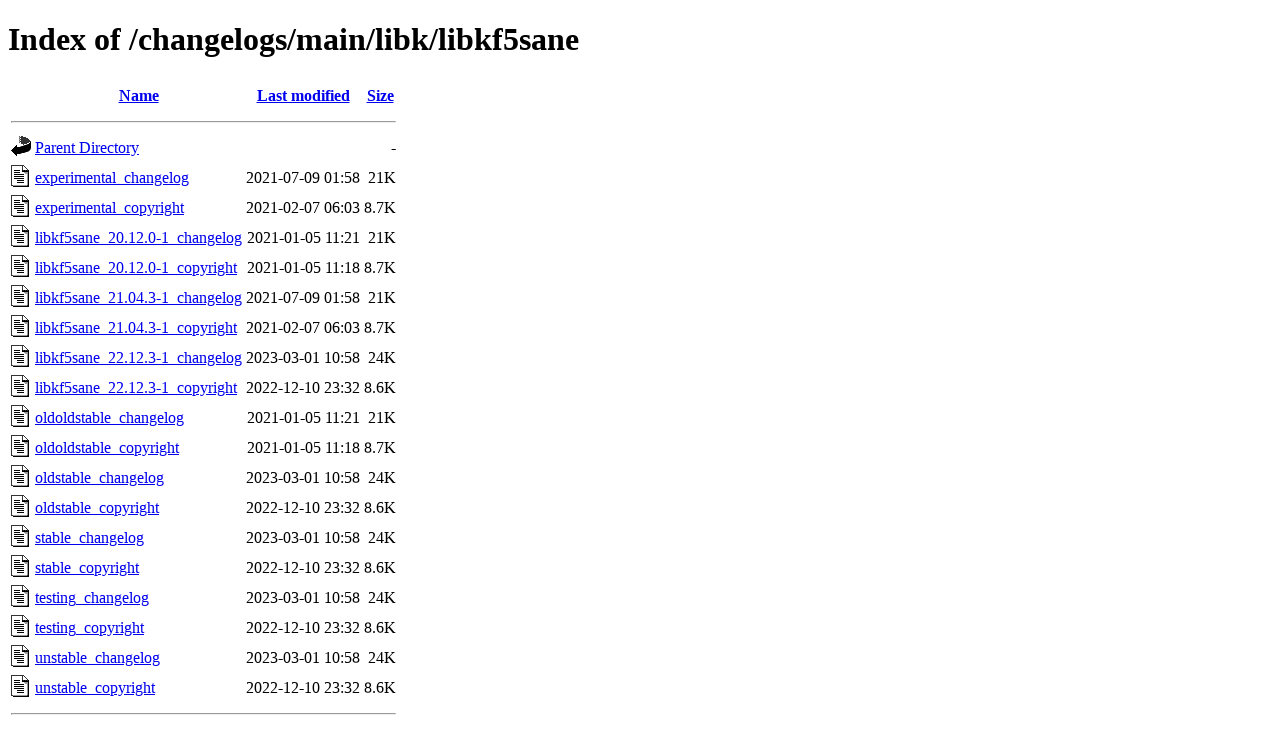

--- FILE ---
content_type: text/html;charset=UTF-8
request_url: http://metadata.ftp-master.debian.org/changelogs/main/libk/libkf5sane/
body_size: 717
content:
<!DOCTYPE HTML PUBLIC "-//W3C//DTD HTML 4.01//EN" "http://www.w3.org/TR/html4/strict.dtd">
<html>
 <head>
  <title>Index of /changelogs/main/libk/libkf5sane</title>
 </head>
 <body>
<h1>Index of /changelogs/main/libk/libkf5sane</h1>
  <table>
   <tr><th valign="top"><img src="/icons/blank.gif" alt="[ICO]"></th><th><a href="?C=N;O=D">Name</a></th><th><a href="?C=M;O=A">Last modified</a></th><th><a href="?C=S;O=A">Size</a></th></tr>
   <tr><th colspan="4"><hr></th></tr>
<tr><td valign="top"><img src="/icons/back.gif" alt="[PARENTDIR]"></td><td><a href="/changelogs/main/libk/">Parent Directory</a></td><td>&nbsp;</td><td align="right">  - </td></tr>
<tr><td valign="top"><img src="/icons/text.gif" alt="[TXT]"></td><td><a href="experimental_changelog">experimental_changelog</a></td><td align="right">2021-07-09 01:58  </td><td align="right"> 21K</td></tr>
<tr><td valign="top"><img src="/icons/text.gif" alt="[TXT]"></td><td><a href="experimental_copyright">experimental_copyright</a></td><td align="right">2021-02-07 06:03  </td><td align="right">8.7K</td></tr>
<tr><td valign="top"><img src="/icons/text.gif" alt="[TXT]"></td><td><a href="libkf5sane_20.12.0-1_changelog">libkf5sane_20.12.0-1_changelog</a></td><td align="right">2021-01-05 11:21  </td><td align="right"> 21K</td></tr>
<tr><td valign="top"><img src="/icons/text.gif" alt="[TXT]"></td><td><a href="libkf5sane_20.12.0-1_copyright">libkf5sane_20.12.0-1_copyright</a></td><td align="right">2021-01-05 11:18  </td><td align="right">8.7K</td></tr>
<tr><td valign="top"><img src="/icons/text.gif" alt="[TXT]"></td><td><a href="libkf5sane_21.04.3-1_changelog">libkf5sane_21.04.3-1_changelog</a></td><td align="right">2021-07-09 01:58  </td><td align="right"> 21K</td></tr>
<tr><td valign="top"><img src="/icons/text.gif" alt="[TXT]"></td><td><a href="libkf5sane_21.04.3-1_copyright">libkf5sane_21.04.3-1_copyright</a></td><td align="right">2021-02-07 06:03  </td><td align="right">8.7K</td></tr>
<tr><td valign="top"><img src="/icons/text.gif" alt="[TXT]"></td><td><a href="libkf5sane_22.12.3-1_changelog">libkf5sane_22.12.3-1_changelog</a></td><td align="right">2023-03-01 10:58  </td><td align="right"> 24K</td></tr>
<tr><td valign="top"><img src="/icons/text.gif" alt="[TXT]"></td><td><a href="libkf5sane_22.12.3-1_copyright">libkf5sane_22.12.3-1_copyright</a></td><td align="right">2022-12-10 23:32  </td><td align="right">8.6K</td></tr>
<tr><td valign="top"><img src="/icons/text.gif" alt="[TXT]"></td><td><a href="oldoldstable_changelog">oldoldstable_changelog</a></td><td align="right">2021-01-05 11:21  </td><td align="right"> 21K</td></tr>
<tr><td valign="top"><img src="/icons/text.gif" alt="[TXT]"></td><td><a href="oldoldstable_copyright">oldoldstable_copyright</a></td><td align="right">2021-01-05 11:18  </td><td align="right">8.7K</td></tr>
<tr><td valign="top"><img src="/icons/text.gif" alt="[TXT]"></td><td><a href="oldstable_changelog">oldstable_changelog</a></td><td align="right">2023-03-01 10:58  </td><td align="right"> 24K</td></tr>
<tr><td valign="top"><img src="/icons/text.gif" alt="[TXT]"></td><td><a href="oldstable_copyright">oldstable_copyright</a></td><td align="right">2022-12-10 23:32  </td><td align="right">8.6K</td></tr>
<tr><td valign="top"><img src="/icons/text.gif" alt="[TXT]"></td><td><a href="stable_changelog">stable_changelog</a></td><td align="right">2023-03-01 10:58  </td><td align="right"> 24K</td></tr>
<tr><td valign="top"><img src="/icons/text.gif" alt="[TXT]"></td><td><a href="stable_copyright">stable_copyright</a></td><td align="right">2022-12-10 23:32  </td><td align="right">8.6K</td></tr>
<tr><td valign="top"><img src="/icons/text.gif" alt="[TXT]"></td><td><a href="testing_changelog">testing_changelog</a></td><td align="right">2023-03-01 10:58  </td><td align="right"> 24K</td></tr>
<tr><td valign="top"><img src="/icons/text.gif" alt="[TXT]"></td><td><a href="testing_copyright">testing_copyright</a></td><td align="right">2022-12-10 23:32  </td><td align="right">8.6K</td></tr>
<tr><td valign="top"><img src="/icons/text.gif" alt="[TXT]"></td><td><a href="unstable_changelog">unstable_changelog</a></td><td align="right">2023-03-01 10:58  </td><td align="right"> 24K</td></tr>
<tr><td valign="top"><img src="/icons/text.gif" alt="[TXT]"></td><td><a href="unstable_copyright">unstable_copyright</a></td><td align="right">2022-12-10 23:32  </td><td align="right">8.6K</td></tr>
   <tr><th colspan="4"><hr></th></tr>
</table>
<address>Apache Server at metadata.ftp-master.debian.org Port 443</address>
</body></html>
